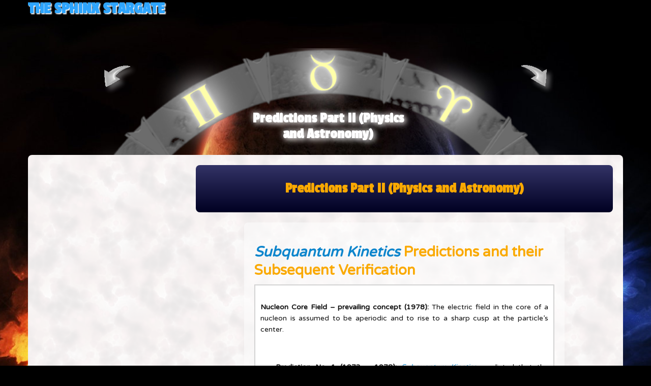

--- FILE ---
content_type: text/html; charset=UTF-8
request_url: https://etheric.com/subquantum-kinetics-predictions/
body_size: 17223
content:
<!DOCTYPE html>

<html lang="en-US">

<head>

<meta http-equiv="Content-Type" content="text/html; charset=UTF-8" />

<meta http-equiv="X-UA-Compatible" content="IE=edge,chrome=1" />

<meta name="viewport" content="width=device-width, user-scalable=no, initial-scale=1.0, minimum-scale=1.0, maximum-scale=1.0">

<link rel='stylesheet' href='//etheric.com/wp-content/themes/mantra/style.css' type='text/css' media='all' />
<link href="https://fonts.googleapis.com/css2?family=Baloo+Bhaina+2:wght@400;800&display=swap" rel="stylesheet"> 

<link rel="profile" href="//gmpg.org/xfn/11" />

<link rel="pingback" href="https://etheric.com/xmlrpc.php" />

<title>Predictions Part II (Physics and Astronomy) &#8211; The Sphinx Stargate</title>
<meta name='robots' content='max-image-preview:large' />
<script>window._wca = window._wca || [];</script>
<link rel='dns-prefetch' href='//stats.wp.com' />
<link rel='dns-prefetch' href='//fonts.googleapis.com' />
<link rel="alternate" type="application/rss+xml" title="The Sphinx Stargate &raquo; Feed" href="https://etheric.com/feed/" />
<link rel="alternate" type="application/rss+xml" title="The Sphinx Stargate &raquo; Comments Feed" href="https://etheric.com/comments/feed/" />
<link rel="alternate" type="application/rss+xml" title="The Sphinx Stargate &raquo; Predictions Part II (Physics and Astronomy) Comments Feed" href="https://etheric.com/subquantum-kinetics-predictions/feed/" />
<link rel="alternate" title="oEmbed (JSON)" type="application/json+oembed" href="https://etheric.com/wp-json/oembed/1.0/embed?url=https%3A%2F%2Fetheric.com%2Fsubquantum-kinetics-predictions%2F" />
<link rel="alternate" title="oEmbed (XML)" type="text/xml+oembed" href="https://etheric.com/wp-json/oembed/1.0/embed?url=https%3A%2F%2Fetheric.com%2Fsubquantum-kinetics-predictions%2F&#038;format=xml" />
<style type="text/css" media="all">@font-face{font-family:'Passion One';font-display:block;font-style:normal;font-weight:400;font-display:swap;src:url(https://fonts.gstatic.com/s/passionone/v20/PbynFmL8HhTPqbjUzux3JEuf9lvC6poUgWY.woff2) format('woff2');unicode-range:U+0100-02BA,U+02BD-02C5,U+02C7-02CC,U+02CE-02D7,U+02DD-02FF,U+0304,U+0308,U+0329,U+1D00-1DBF,U+1E00-1E9F,U+1EF2-1EFF,U+2020,U+20A0-20AB,U+20AD-20C0,U+2113,U+2C60-2C7F,U+A720-A7FF}@font-face{font-family:'Passion One';font-display:block;font-style:normal;font-weight:400;font-display:swap;src:url(https://fonts.gstatic.com/s/passionone/v20/PbynFmL8HhTPqbjUzux3JEuR9lvC6poU.woff2) format('woff2');unicode-range:U+0000-00FF,U+0131,U+0152-0153,U+02BB-02BC,U+02C6,U+02DA,U+02DC,U+0304,U+0308,U+0329,U+2000-206F,U+20AC,U+2122,U+2191,U+2193,U+2212,U+2215,U+FEFF,U+FFFD}@font-face{font-family:'Varela Round';font-display:block;font-style:normal;font-weight:400;font-display:swap;src:url(https://fonts.gstatic.com/s/varelaround/v21/w8gdH283Tvk__Lua32TysjIfpcuPLdshZhVB.woff2) format('woff2');unicode-range:U+0307-0308,U+0590-05FF,U+200C-2010,U+20AA,U+25CC,U+FB1D-FB4F}@font-face{font-family:'Varela Round';font-display:block;font-style:normal;font-weight:400;font-display:swap;src:url(https://fonts.gstatic.com/s/varelaround/v21/w8gdH283Tvk__Lua32TysjIfqMuPLdshZhVB.woff2) format('woff2');unicode-range:U+0102-0103,U+0110-0111,U+0128-0129,U+0168-0169,U+01A0-01A1,U+01AF-01B0,U+0300-0301,U+0303-0304,U+0308-0309,U+0323,U+0329,U+1EA0-1EF9,U+20AB}@font-face{font-family:'Varela Round';font-display:block;font-style:normal;font-weight:400;font-display:swap;src:url(https://fonts.gstatic.com/s/varelaround/v21/w8gdH283Tvk__Lua32TysjIfqcuPLdshZhVB.woff2) format('woff2');unicode-range:U+0100-02BA,U+02BD-02C5,U+02C7-02CC,U+02CE-02D7,U+02DD-02FF,U+0304,U+0308,U+0329,U+1D00-1DBF,U+1E00-1E9F,U+1EF2-1EFF,U+2020,U+20A0-20AB,U+20AD-20C0,U+2113,U+2C60-2C7F,U+A720-A7FF}@font-face{font-family:'Varela Round';font-display:block;font-style:normal;font-weight:400;font-display:swap;src:url(https://fonts.gstatic.com/s/varelaround/v21/w8gdH283Tvk__Lua32TysjIfp8uPLdshZg.woff2) format('woff2');unicode-range:U+0000-00FF,U+0131,U+0152-0153,U+02BB-02BC,U+02C6,U+02DA,U+02DC,U+0304,U+0308,U+0329,U+2000-206F,U+20AC,U+2122,U+2191,U+2193,U+2212,U+2215,U+FEFF,U+FFFD}</style>
<style id='wp-img-auto-sizes-contain-inline-css' type='text/css'>
img:is([sizes=auto i],[sizes^="auto," i]){contain-intrinsic-size:3000px 1500px}
/*# sourceURL=wp-img-auto-sizes-contain-inline-css */
</style>
<style id='wp-block-library-inline-css' type='text/css'>
:root{--wp-block-synced-color:#7a00df;--wp-block-synced-color--rgb:122,0,223;--wp-bound-block-color:var(--wp-block-synced-color);--wp-editor-canvas-background:#ddd;--wp-admin-theme-color:#007cba;--wp-admin-theme-color--rgb:0,124,186;--wp-admin-theme-color-darker-10:#006ba1;--wp-admin-theme-color-darker-10--rgb:0,107,160.5;--wp-admin-theme-color-darker-20:#005a87;--wp-admin-theme-color-darker-20--rgb:0,90,135;--wp-admin-border-width-focus:2px}@media (min-resolution:192dpi){:root{--wp-admin-border-width-focus:1.5px}}.wp-element-button{cursor:pointer}:root .has-very-light-gray-background-color{background-color:#eee}:root .has-very-dark-gray-background-color{background-color:#313131}:root .has-very-light-gray-color{color:#eee}:root .has-very-dark-gray-color{color:#313131}:root .has-vivid-green-cyan-to-vivid-cyan-blue-gradient-background{background:linear-gradient(135deg,#00d084,#0693e3)}:root .has-purple-crush-gradient-background{background:linear-gradient(135deg,#34e2e4,#4721fb 50%,#ab1dfe)}:root .has-hazy-dawn-gradient-background{background:linear-gradient(135deg,#faaca8,#dad0ec)}:root .has-subdued-olive-gradient-background{background:linear-gradient(135deg,#fafae1,#67a671)}:root .has-atomic-cream-gradient-background{background:linear-gradient(135deg,#fdd79a,#004a59)}:root .has-nightshade-gradient-background{background:linear-gradient(135deg,#330968,#31cdcf)}:root .has-midnight-gradient-background{background:linear-gradient(135deg,#020381,#2874fc)}:root{--wp--preset--font-size--normal:16px;--wp--preset--font-size--huge:42px}.has-regular-font-size{font-size:1em}.has-larger-font-size{font-size:2.625em}.has-normal-font-size{font-size:var(--wp--preset--font-size--normal)}.has-huge-font-size{font-size:var(--wp--preset--font-size--huge)}.has-text-align-center{text-align:center}.has-text-align-left{text-align:left}.has-text-align-right{text-align:right}.has-fit-text{white-space:nowrap!important}#end-resizable-editor-section{display:none}.aligncenter{clear:both}.items-justified-left{justify-content:flex-start}.items-justified-center{justify-content:center}.items-justified-right{justify-content:flex-end}.items-justified-space-between{justify-content:space-between}.screen-reader-text{border:0;clip-path:inset(50%);height:1px;margin:-1px;overflow:hidden;padding:0;position:absolute;width:1px;word-wrap:normal!important}.screen-reader-text:focus{background-color:#ddd;clip-path:none;color:#444;display:block;font-size:1em;height:auto;left:5px;line-height:normal;padding:15px 23px 14px;text-decoration:none;top:5px;width:auto;z-index:100000}html :where(.has-border-color){border-style:solid}html :where([style*=border-top-color]){border-top-style:solid}html :where([style*=border-right-color]){border-right-style:solid}html :where([style*=border-bottom-color]){border-bottom-style:solid}html :where([style*=border-left-color]){border-left-style:solid}html :where([style*=border-width]){border-style:solid}html :where([style*=border-top-width]){border-top-style:solid}html :where([style*=border-right-width]){border-right-style:solid}html :where([style*=border-bottom-width]){border-bottom-style:solid}html :where([style*=border-left-width]){border-left-style:solid}html :where(img[class*=wp-image-]){height:auto;max-width:100%}:where(figure){margin:0 0 1em}html :where(.is-position-sticky){--wp-admin--admin-bar--position-offset:var(--wp-admin--admin-bar--height,0px)}@media screen and (max-width:600px){html :where(.is-position-sticky){--wp-admin--admin-bar--position-offset:0px}}

/*# sourceURL=wp-block-library-inline-css */
</style><style id='global-styles-inline-css' type='text/css'>
:root{--wp--preset--aspect-ratio--square: 1;--wp--preset--aspect-ratio--4-3: 4/3;--wp--preset--aspect-ratio--3-4: 3/4;--wp--preset--aspect-ratio--3-2: 3/2;--wp--preset--aspect-ratio--2-3: 2/3;--wp--preset--aspect-ratio--16-9: 16/9;--wp--preset--aspect-ratio--9-16: 9/16;--wp--preset--color--black: #000000;--wp--preset--color--cyan-bluish-gray: #abb8c3;--wp--preset--color--white: #ffffff;--wp--preset--color--pale-pink: #f78da7;--wp--preset--color--vivid-red: #cf2e2e;--wp--preset--color--luminous-vivid-orange: #ff6900;--wp--preset--color--luminous-vivid-amber: #fcb900;--wp--preset--color--light-green-cyan: #7bdcb5;--wp--preset--color--vivid-green-cyan: #00d084;--wp--preset--color--pale-cyan-blue: #8ed1fc;--wp--preset--color--vivid-cyan-blue: #0693e3;--wp--preset--color--vivid-purple: #9b51e0;--wp--preset--gradient--vivid-cyan-blue-to-vivid-purple: linear-gradient(135deg,rgb(6,147,227) 0%,rgb(155,81,224) 100%);--wp--preset--gradient--light-green-cyan-to-vivid-green-cyan: linear-gradient(135deg,rgb(122,220,180) 0%,rgb(0,208,130) 100%);--wp--preset--gradient--luminous-vivid-amber-to-luminous-vivid-orange: linear-gradient(135deg,rgb(252,185,0) 0%,rgb(255,105,0) 100%);--wp--preset--gradient--luminous-vivid-orange-to-vivid-red: linear-gradient(135deg,rgb(255,105,0) 0%,rgb(207,46,46) 100%);--wp--preset--gradient--very-light-gray-to-cyan-bluish-gray: linear-gradient(135deg,rgb(238,238,238) 0%,rgb(169,184,195) 100%);--wp--preset--gradient--cool-to-warm-spectrum: linear-gradient(135deg,rgb(74,234,220) 0%,rgb(151,120,209) 20%,rgb(207,42,186) 40%,rgb(238,44,130) 60%,rgb(251,105,98) 80%,rgb(254,248,76) 100%);--wp--preset--gradient--blush-light-purple: linear-gradient(135deg,rgb(255,206,236) 0%,rgb(152,150,240) 100%);--wp--preset--gradient--blush-bordeaux: linear-gradient(135deg,rgb(254,205,165) 0%,rgb(254,45,45) 50%,rgb(107,0,62) 100%);--wp--preset--gradient--luminous-dusk: linear-gradient(135deg,rgb(255,203,112) 0%,rgb(199,81,192) 50%,rgb(65,88,208) 100%);--wp--preset--gradient--pale-ocean: linear-gradient(135deg,rgb(255,245,203) 0%,rgb(182,227,212) 50%,rgb(51,167,181) 100%);--wp--preset--gradient--electric-grass: linear-gradient(135deg,rgb(202,248,128) 0%,rgb(113,206,126) 100%);--wp--preset--gradient--midnight: linear-gradient(135deg,rgb(2,3,129) 0%,rgb(40,116,252) 100%);--wp--preset--font-size--small: 13px;--wp--preset--font-size--medium: 20px;--wp--preset--font-size--large: 36px;--wp--preset--font-size--x-large: 42px;--wp--preset--spacing--20: 0.44rem;--wp--preset--spacing--30: 0.67rem;--wp--preset--spacing--40: 1rem;--wp--preset--spacing--50: 1.5rem;--wp--preset--spacing--60: 2.25rem;--wp--preset--spacing--70: 3.38rem;--wp--preset--spacing--80: 5.06rem;--wp--preset--shadow--natural: 6px 6px 9px rgba(0, 0, 0, 0.2);--wp--preset--shadow--deep: 12px 12px 50px rgba(0, 0, 0, 0.4);--wp--preset--shadow--sharp: 6px 6px 0px rgba(0, 0, 0, 0.2);--wp--preset--shadow--outlined: 6px 6px 0px -3px rgb(255, 255, 255), 6px 6px rgb(0, 0, 0);--wp--preset--shadow--crisp: 6px 6px 0px rgb(0, 0, 0);}:where(.is-layout-flex){gap: 0.5em;}:where(.is-layout-grid){gap: 0.5em;}body .is-layout-flex{display: flex;}.is-layout-flex{flex-wrap: wrap;align-items: center;}.is-layout-flex > :is(*, div){margin: 0;}body .is-layout-grid{display: grid;}.is-layout-grid > :is(*, div){margin: 0;}:where(.wp-block-columns.is-layout-flex){gap: 2em;}:where(.wp-block-columns.is-layout-grid){gap: 2em;}:where(.wp-block-post-template.is-layout-flex){gap: 1.25em;}:where(.wp-block-post-template.is-layout-grid){gap: 1.25em;}.has-black-color{color: var(--wp--preset--color--black) !important;}.has-cyan-bluish-gray-color{color: var(--wp--preset--color--cyan-bluish-gray) !important;}.has-white-color{color: var(--wp--preset--color--white) !important;}.has-pale-pink-color{color: var(--wp--preset--color--pale-pink) !important;}.has-vivid-red-color{color: var(--wp--preset--color--vivid-red) !important;}.has-luminous-vivid-orange-color{color: var(--wp--preset--color--luminous-vivid-orange) !important;}.has-luminous-vivid-amber-color{color: var(--wp--preset--color--luminous-vivid-amber) !important;}.has-light-green-cyan-color{color: var(--wp--preset--color--light-green-cyan) !important;}.has-vivid-green-cyan-color{color: var(--wp--preset--color--vivid-green-cyan) !important;}.has-pale-cyan-blue-color{color: var(--wp--preset--color--pale-cyan-blue) !important;}.has-vivid-cyan-blue-color{color: var(--wp--preset--color--vivid-cyan-blue) !important;}.has-vivid-purple-color{color: var(--wp--preset--color--vivid-purple) !important;}.has-black-background-color{background-color: var(--wp--preset--color--black) !important;}.has-cyan-bluish-gray-background-color{background-color: var(--wp--preset--color--cyan-bluish-gray) !important;}.has-white-background-color{background-color: var(--wp--preset--color--white) !important;}.has-pale-pink-background-color{background-color: var(--wp--preset--color--pale-pink) !important;}.has-vivid-red-background-color{background-color: var(--wp--preset--color--vivid-red) !important;}.has-luminous-vivid-orange-background-color{background-color: var(--wp--preset--color--luminous-vivid-orange) !important;}.has-luminous-vivid-amber-background-color{background-color: var(--wp--preset--color--luminous-vivid-amber) !important;}.has-light-green-cyan-background-color{background-color: var(--wp--preset--color--light-green-cyan) !important;}.has-vivid-green-cyan-background-color{background-color: var(--wp--preset--color--vivid-green-cyan) !important;}.has-pale-cyan-blue-background-color{background-color: var(--wp--preset--color--pale-cyan-blue) !important;}.has-vivid-cyan-blue-background-color{background-color: var(--wp--preset--color--vivid-cyan-blue) !important;}.has-vivid-purple-background-color{background-color: var(--wp--preset--color--vivid-purple) !important;}.has-black-border-color{border-color: var(--wp--preset--color--black) !important;}.has-cyan-bluish-gray-border-color{border-color: var(--wp--preset--color--cyan-bluish-gray) !important;}.has-white-border-color{border-color: var(--wp--preset--color--white) !important;}.has-pale-pink-border-color{border-color: var(--wp--preset--color--pale-pink) !important;}.has-vivid-red-border-color{border-color: var(--wp--preset--color--vivid-red) !important;}.has-luminous-vivid-orange-border-color{border-color: var(--wp--preset--color--luminous-vivid-orange) !important;}.has-luminous-vivid-amber-border-color{border-color: var(--wp--preset--color--luminous-vivid-amber) !important;}.has-light-green-cyan-border-color{border-color: var(--wp--preset--color--light-green-cyan) !important;}.has-vivid-green-cyan-border-color{border-color: var(--wp--preset--color--vivid-green-cyan) !important;}.has-pale-cyan-blue-border-color{border-color: var(--wp--preset--color--pale-cyan-blue) !important;}.has-vivid-cyan-blue-border-color{border-color: var(--wp--preset--color--vivid-cyan-blue) !important;}.has-vivid-purple-border-color{border-color: var(--wp--preset--color--vivid-purple) !important;}.has-vivid-cyan-blue-to-vivid-purple-gradient-background{background: var(--wp--preset--gradient--vivid-cyan-blue-to-vivid-purple) !important;}.has-light-green-cyan-to-vivid-green-cyan-gradient-background{background: var(--wp--preset--gradient--light-green-cyan-to-vivid-green-cyan) !important;}.has-luminous-vivid-amber-to-luminous-vivid-orange-gradient-background{background: var(--wp--preset--gradient--luminous-vivid-amber-to-luminous-vivid-orange) !important;}.has-luminous-vivid-orange-to-vivid-red-gradient-background{background: var(--wp--preset--gradient--luminous-vivid-orange-to-vivid-red) !important;}.has-very-light-gray-to-cyan-bluish-gray-gradient-background{background: var(--wp--preset--gradient--very-light-gray-to-cyan-bluish-gray) !important;}.has-cool-to-warm-spectrum-gradient-background{background: var(--wp--preset--gradient--cool-to-warm-spectrum) !important;}.has-blush-light-purple-gradient-background{background: var(--wp--preset--gradient--blush-light-purple) !important;}.has-blush-bordeaux-gradient-background{background: var(--wp--preset--gradient--blush-bordeaux) !important;}.has-luminous-dusk-gradient-background{background: var(--wp--preset--gradient--luminous-dusk) !important;}.has-pale-ocean-gradient-background{background: var(--wp--preset--gradient--pale-ocean) !important;}.has-electric-grass-gradient-background{background: var(--wp--preset--gradient--electric-grass) !important;}.has-midnight-gradient-background{background: var(--wp--preset--gradient--midnight) !important;}.has-small-font-size{font-size: var(--wp--preset--font-size--small) !important;}.has-medium-font-size{font-size: var(--wp--preset--font-size--medium) !important;}.has-large-font-size{font-size: var(--wp--preset--font-size--large) !important;}.has-x-large-font-size{font-size: var(--wp--preset--font-size--x-large) !important;}
/*# sourceURL=global-styles-inline-css */
</style>

<style id='classic-theme-styles-inline-css' type='text/css'>
/*! This file is auto-generated */
.wp-block-button__link{color:#fff;background-color:#32373c;border-radius:9999px;box-shadow:none;text-decoration:none;padding:calc(.667em + 2px) calc(1.333em + 2px);font-size:1.125em}.wp-block-file__button{background:#32373c;color:#fff;text-decoration:none}
/*# sourceURL=/wp-includes/css/classic-themes.min.css */
</style>
<style id='woocommerce-inline-inline-css' type='text/css'>
.woocommerce form .form-row .required { visibility: visible; }
/*# sourceURL=woocommerce-inline-inline-css */
</style>
<link rel='stylesheet' id='wpo_min-header-0-css' href='https://etheric.com/wp-content/cache/wpo-minify/1765406355/assets/wpo-minify-header-638811a5.min.css' type='text/css' media='all' />
<link rel='stylesheet' id='wpo_min-header-1-css' href='https://etheric.com/wp-content/cache/wpo-minify/1765406355/assets/wpo-minify-header-eec11411.min.css' type='text/css' media='only screen and (max-width: 768px)' />
<link rel='stylesheet' id='wpo_min-header-2-css' href='https://etheric.com/wp-content/cache/wpo-minify/1765406355/assets/wpo-minify-header-8f1348a2.min.css' type='text/css' media='all' />
		<script>
		"use strict";
			var wpucv_admin_url = 'https://etheric.com/wp-admin/admin-ajax.php';
		</script>
		<script type="text/javascript" src="https://etheric.com/wp-content/cache/wpo-minify/1765406355/assets/wpo-minify-header-7b730e4d.min.js" id="wpo_min-header-0-js"></script>
<script type="text/javascript" id="wpo_min-header-1-js-extra">
/* <![CDATA[ */
var wc_add_to_cart_params = {"ajax_url":"/wp-admin/admin-ajax.php","wc_ajax_url":"/?wc-ajax=%%endpoint%%","i18n_view_cart":"View cart","cart_url":"https://etheric.com/cart/","is_cart":"","cart_redirect_after_add":"yes"};
var woocommerce_params = {"ajax_url":"/wp-admin/admin-ajax.php","wc_ajax_url":"/?wc-ajax=%%endpoint%%","i18n_password_show":"Show password","i18n_password_hide":"Hide password"};
//# sourceURL=wpo_min-header-1-js-extra
/* ]]> */
</script>
<script type="text/javascript" src="https://etheric.com/wp-content/cache/wpo-minify/1765406355/assets/wpo-minify-header-e8753701.min.js" id="wpo_min-header-1-js" defer="defer" data-wp-strategy="defer"></script>
<script type="text/javascript" id="wpo_min-header-2-js-extra">
/* <![CDATA[ */
var mantra_options = {"responsive":"1","image_class":"imageSeven","equalize_sidebars":"0"};
//# sourceURL=wpo_min-header-2-js-extra
/* ]]> */
</script>
<script type="text/javascript" src="https://etheric.com/wp-content/cache/wpo-minify/1765406355/assets/wpo-minify-header-c3120ac2.min.js" id="wpo_min-header-2-js"></script>
<script type="text/javascript" src="https://stats.wp.com/s-202603.js" id="woocommerce-analytics-js" defer="defer" data-wp-strategy="defer"></script>
<script type="text/javascript" src="https://etheric.com/wp-content/cache/wpo-minify/1765406355/assets/wpo-minify-header-140e1177.min.js" id="wpo_min-header-4-js"></script>
<link rel="https://api.w.org/" href="https://etheric.com/wp-json/" /><link rel="alternate" title="JSON" type="application/json" href="https://etheric.com/wp-json/wp/v2/posts/216" /><link rel="EditURI" type="application/rsd+xml" title="RSD" href="https://etheric.com/xmlrpc.php?rsd" />
<meta name="generator" content="WordPress 6.9" />
<meta name="generator" content="WooCommerce 10.4.3" />
<link rel="canonical" href="https://etheric.com/subquantum-kinetics-predictions/" />
<link rel='shortlink' href='https://etheric.com/?p=216' />

	<link rel="stylesheet" type="text/css" href="https://etheric.com/wp-content/plugins/jquery-vertical-mega-menu/css/dcverticalmegamenu.css" media="screen" />	<style>img#wpstats{display:none}</style>
		<!--[if lte IE 8]> <style type="text/css" media="screen"> #access ul li, .edit-link a , #footer-widget-area .widget-title, .entry-meta,.entry-meta .comments-link, .short-button-light, .short-button-dark ,.short-button-color ,blockquote { position:relative; behavior: url(https://etheric.com/wp-content/themes/mantra/resources/js/PIE/PIE.php); } #access ul ul { -pie-box-shadow:0px 5px 5px #999; } #access ul li.current_page_item, #access ul li.current-menu-item , #access ul li ,#access ul ul ,#access ul ul li, .commentlist li.comment ,.commentlist .avatar, .nivo-caption, .theme-default .nivoSlider { behavior: url(https://etheric.com/wp-content/themes/mantra/resources/js/PIE/PIE.php); } </style> <![endif]-->	<noscript><style>.woocommerce-product-gallery{ opacity: 1 !important; }</style></noscript>
	
	<link rel="stylesheet" href="https://etheric.com/wp-content/plugins/jquery-vertical-mega-menu/skin.php?widget_id=2&amp;skin=black" type="text/css" media="screen"  /><style type="text/css" id="custom-background-css">
body.custom-background { background-color: #000000; background-image: url("https://etheric.com/wp-content/uploads/2013/05/deep-space5.jpg"); background-position: center center; background-size: cover; background-repeat: no-repeat; background-attachment: fixed; }
</style>
	<!--[if lt IE 9]>
	<script>
	document.createElement('header');
	document.createElement('nav');
	document.createElement('section');
	document.createElement('article');
	document.createElement('aside');
	document.createElement('footer');
	document.createElement('hgroup');
	</script>
	<![endif]--> 		<style type="text/css" id="wp-custom-css">
			
.archive article {margin: 1%!important; display: inline-block; width: 46%!important; padding:1%!important; float:none; vertical-align:top;}


@media screen and (max-width:640px){
	#primary {width: 90%; margin: 0 auto;}
	#content, .entry-content {padding:5px;}
	
	#content article.post {
 margin-right: 0!important;}
	
	.product .price {
	position: static;
	float: none;
text-align:Center;
}
	.product .title {text-align:left!important;
		word-break: break-all;
	}
	
	#product-container {
		width: 100%;
		margin-bottom:40px;
		clear:both;
	}
	
	iframe, img {max-width: 100%!important;}
	
	.archive article {width: 99%;}
	
}

#primary .widget-title, #secondary .widget-title {
	border-radius: 8px;
	overflow:show!important;
}

#searchform .s{ border-radius:8px; padding:10px}


#searchform {margin-bottom:40px;}

.woocommerce.columns-3 .price {border:1px outset lightgrey; border-radius:8px; margin:0 auto; float:none; font-size: 110%!important; font-weight:bold!important;}

.woocommerce.columns-3 {text-align:center; vertical-align:center;}

.woocommerce.columns-3 .woocommerce-loop-product__title {min-height:5em; text-align:center; display:flex; justify-content:center; align-items:center}

.woocommerce.columns-3 img {height:160px!important; width: 100%; object-fit:cover;}
}

		</style>
		
  

<script type="text/javascript" src="//etheric.com/jQueryRotate.2.2.js"></script>

  

<script>

function calcPortal(){

jQuery(document).ready(function(){

var width= jQuery('#main').width();

jQuery('#pcont').css('height', width);

jQuery('#pcont').css('width', width);

jQuery('#forbottom').css('margin-top', -width + (width*23)/100);

document.getElementById('linktitle').style.fontSize=Math.floor(width/40) +'px';

document.getElementById('sitetitle').style.fontSize=Math.floor(width/35) +'px';

})}

</script>



 <Script>

	var sign = []; var pageurl = [] ; var title = []; var id = []; var degrees = []; var catid = [];

	sign[0]="Taurus"; title[0] = 'Ether Physics'; pageurl[0] = '/ether-physics/'; id[0] = 14; degrees[0] = 0;

	sign[1]='Aries'; title[1] = 'Cosmology'; pageurl[1] = '/continuous-creation-cosmology/'; id[1] = 62; degrees[1] = -30;

	sign[2]='Pisces'; title[2] = 'Electrogravitic Propulsion'; pageurl[2] = '/electrogravitics/'; id[2] = 183; degrees[2] = -60;

	sign[3]='Aquarius'; title[3] = 'Systems Psychology'; pageurl[3] = '/systems-psychology/'; id[3] = 204; degrees[3] = -90;

	sign[4]='Capricorn'; title[4] = 'Stargate Archive'; pageurl[4] = '/stargate-archive/'; id[4] = 234; degrees[4] = -120;

	sign[5]='Sagittarius'; title[5] = 'Forums'; pageurl[5] = '/starburst-forums/'; id[5]= 0; degrees[5] = -150;

	sign[6]='Scorpio'; title[6] = 'Galactic Superwaves'; pageurl[6] = '/galactic-superwaves/'; id[6] = 1160; degrees[6] = -180;

	sign[7]='Libra'; title[7] = 'Books, Videos'; pageurl[7] = '/books-and-videos/'; id[7] = 362; degrees[7] = -210;

	sign[8]='Virgo'; title[8] = 'Interviews'; pageurl[8] = '/category/interviews/'; id[8] = 767 ; degrees[8] = -240;

	sign[9]='Leo'; title[9] = 'Extraterrestrial Communication'; pageurl[9] = '/et-communication/'; id[9] = 201; degrees[9] = -270;

	sign[10]='Cancer'; title[10] = 'Archaeoastronomy'; pageurl[10] = '/archaeoastronomy/'; id[10] = 74 ; degrees[10] = -300;

   sign[11]='Gemini'; title[11] = 'Riddle of the Sphinx'; pageurl[11] = '/the-riddle-of-the-sphinx-entrance/'; id[11] = 97; degrees[11] = -330;

   	sign[25]="Taurus"; title[25] = 'Subquantum Kinetics'; pageurl[25] = '/subquantum-kinetics-nontechnical-summary/'; id[25] = 1183; degrees[25] = 0;

 	sign[12]='Taurus'; id[12] = 280 ;  title[12] = 'Back to the Stargate Portal'; pageurl[12] = ''; degrees[12] = 0;

	sign[13]='Aries';  catid[13] = 16 ; degrees[13] = -30;

	sign[14]='Pisces'; catid[14] = 18 ; degrees[14] = -60;

	sign[15]='Aquarius'; catid[15] = 17; degrees[15] = -90;

	sign[16]='Capricorn'; catid[16] = 13; degrees[16] = -120;

	sign[17]='Sagittarius'; catid[17]= 11; degrees[17] = -150;

	sign[18]='Scorpio';  catid[18] = 4; degrees[18] = -180;

	sign[19]='Libra'; catid[19] = 19; degrees[19] = -210;

	sign[20]='Virgo'; catid[20] = 15; degrees[20] = -240;

	sign[21]='Leo';  catid[21] = 21; degrees[21] = -270;

	sign[22]='Cancer'; catid[22] = 7; degrees[22] = -300;

	sign[23]='Gemini'; catid[23] = 1; degrees[23] = -330;

	sign[24]='Aquarius'; catid[24] = 6; degrees[24] = -90;

	

	var dir="left"; var angle = 0; var linktopage = "";

	</script>



	<script>

function gotopage(){

if(linktopage==""){

jQuery('#linktitle').html('<div style="color: white !important;">Use the arrows<br />to navigate</div>').fadeIn(3600);

}

else{window.open('https://etheric.com' + '/' + linktopage, '_self');}}

</script>







<script>

	function rotatetoPage(uri){

    var signindex = id.indexOf(uri);

  if(signindex==-1){printitle()}

    else {    

    	var deg = degrees[signindex];

		var pagetitle = title[signindex];

		

												if(pagetitle==undefined){

var catindex = catid.indexOf(4);

pagetitle='Astronomy';

deg = degrees[catindex];

var caturl = 'https://etheric.com/category/astronomy/';





jQuery("#portal").rotate({animateTo:deg});

		jQuery('#linktitle').fadeOut(0);

		jQuery('#linktitle').html('<a id="titlelink" href="' + caturl + '">' + pagetitle + '</a>').fadeIn(3600);

		angle = deg;}

		else   {

jQuery("#portal").rotate({animateTo:deg});

		jQuery('#linktitle').fadeOut(0);

		jQuery('#linktitle').html('<a id="titlelink" href="//etheric.com' + pageurl[signindex] + '">' + pagetitle + '</a>').fadeIn(3600);

		angle = deg;

		}	}

										

  }

	</script>

  

  <script>

    function printitle(){

    pagetitle = 'Predictions Part II (Physics and Astronomy)';

while (pagetitle.length > 47) {var finalch = pagetitle.lastIndexOf(" ");

pagetitle = pagetitle.substring(0, finalch) + "...";

};



    jQuery('#linktitle').html('<a id="titlelink" href=".">' + pagetitle +"</a>").fadeIn(3600); 

	     }

    </script>





	<script>

function gateRotate(dire){

	jQuery('#linktitle').stop();



	if (dire == "left")

{angle-=6; jQuery("#portal").rotate({animateTo:angle}); angle-=24; timeoutID=window.setTimeout(rot, 700);} 

else {angle+=6; jQuery("#portal").rotate({animateTo:angle}); angle+=24; timeoutID=window.setTimeout(rot, 700);}

document.getElementById("rocksound").src="//etheric.com/2.mp3";

var ind = -(angle / 30)%12 ; if(ind<0){ind=ind+12}; 

jQuery('#linktitle').fadeOut(0).html('<a id="titlelink" href="//etheric.com' + pageurl[ind] + '">' + title[ind] + '</a>').fadeIn(3600);

linktopage = pageurl[ind];

}; 



function rot(){jQuery("#portal").rotate({animateTo:angle});

document.getElementById("rock").play();

};

</script>



<link rel='stylesheet' id='wpo_min-footer-0-css' href='https://etheric.com/wp-content/cache/wpo-minify/1765406355/assets/wpo-minify-footer-179b108e.min.css' type='text/css' media='all' />
</head>

<body class="wp-singular post-template-default single single-post postid-216 single-format-standard custom-background wp-theme-mantra wp-child-theme-etheric theme-mantra woocommerce-no-js mantra-image-seven mantra-caption-light mantra-hratio-0 mantra-sidebar-left mantra-magazine-layout mantra-menu-left" onload="calcPortal(); rotatetoPage(216)" onresize="calcPortal();">

<!-- Category ID = 4<br>

Page ID = 216 -->



<audio id="rock" style="width:1px; height: 1px; position:absolute; bottom: 0; right: 0;">

<source id="rockmp3" src="//etheric.com/2.mp3" type="audio/mpeg" >

Your browser does not support the audio element.

</audio>

<embed id="rocksound" style="visibility:hidden; width: 0; height: 0; position: absolute;"></embed>





    <div id="toTop"><i class="crycon-back2top"></i> </div>
	


<div id="wrapper" class="hfeed">




	<div id="masthead">



			<div id="sitetitle"><div class="shadow"></div><a href="https://etheric.com">THE SPHINX STARGATE</a></div>



			<!-- <nav id="access" role="navigation">



					<div class="skip-link screen-reader-text"><a href="#content" title="Skip to content">Skip to content</a></div>
	<div class="menu"><ul id="prime_nav" class="menu"><li id="menu-item-2494" class="menu-item menu-item-type-custom menu-item-object-custom menu-item-home menu-item-has-children menu-item-2494"><a href="http://etheric.com">Back to Stargate Portal</a>
<ul class="sub-menu">
	<li id="menu-item-2971" class="menu-item menu-item-type-post_type menu-item-object-page menu-item-2971"><a href="https://etheric.com/hollywood-stargate-idea/">Sphinx Stargate: The Historical Evolution of the Idea</a></li>
	<li id="menu-item-2972" class="menu-item menu-item-type-post_type menu-item-object-page menu-item-2972"><a href="https://etheric.com/stargate-comparison/">Stargate Comparison</a></li>
</ul>
</li>
<li id="menu-item-3601" class="menu-item menu-item-type-post_type menu-item-object-page menu-item-3601"><a href="https://etheric.com/questions-and-answers/">Questions and Answers</a></li>
<li id="menu-item-1329" class="menu-item menu-item-type-post_type menu-item-object-page menu-item-1329"><a href="https://etheric.com/om-the-cosmic-vibration/">Om the Cosmic Vibration</a></li>
<li id="menu-item-1036" class="menu-item menu-item-type-custom menu-item-object-custom menu-item-has-children menu-item-1036"><a href="http://etheric.com/ether-physics/">Ether Physics</a>
<ul class="sub-menu">
	<li id="menu-item-3589" class="menu-item menu-item-type-custom menu-item-object-custom menu-item-3589"><a href="http://etheric.com/ether-physics/">Ether Physics</a></li>
	<li id="menu-item-1206" class="menu-item menu-item-type-post_type menu-item-object-page menu-item-1206"><a href="https://etheric.com/subquantum-kinetics/">Subquantum Kinetics</a></li>
	<li id="menu-item-1192" class="menu-item menu-item-type-post_type menu-item-object-page menu-item-1192"><a href="https://etheric.com/subquantum-kinetics-nontechnical-summary/">Subquantum Kinetics (a nontechnical summary)</a></li>
	<li id="menu-item-1331" class="menu-item menu-item-type-post_type menu-item-object-page menu-item-1331"><a href="https://etheric.com/predictions-part-ii-physics-and-astronomy/">Predictions Part II (Physics and Astronomy)</a></li>
</ul>
</li>
<li id="menu-item-1038" class="menu-item menu-item-type-post_type menu-item-object-page menu-item-has-children menu-item-1038"><a href="https://etheric.com/continuous-creation-cosmology/">Cosmology</a>
<ul class="sub-menu">
	<li id="menu-item-3590" class="menu-item menu-item-type-post_type menu-item-object-page menu-item-3590"><a href="https://etheric.com/continuous-creation-cosmology/">Continuous Creation Cosmology</a></li>
	<li id="menu-item-1335" class="menu-item menu-item-type-post_type menu-item-object-page menu-item-1335"><a href="https://etheric.com/predictions-part-ii-physics-and-astronomy/">Predictions Part II (Physics and Astronomy)</a></li>
</ul>
</li>
<li id="menu-item-1039" class="menu-item menu-item-type-post_type menu-item-object-page menu-item-1039"><a href="https://etheric.com/electrogravitics/">Electrogravitics</a></li>
<li id="menu-item-3033" class="menu-item menu-item-type-post_type menu-item-object-page menu-item-3033"><a href="https://etheric.com/overunity-energy-production/">Overunity Energy Production</a></li>
<li id="menu-item-1040" class="menu-item menu-item-type-post_type menu-item-object-page menu-item-1040"><a href="https://etheric.com/systems-psychology/">Systems Psychology</a></li>
<li id="menu-item-1047" class="menu-item menu-item-type-custom menu-item-object-custom menu-item-has-children menu-item-1047"><a href="http://etheric.com/stargate-archive/">Stargate Archive</a>
<ul class="sub-menu">
	<li id="menu-item-3591" class="menu-item menu-item-type-custom menu-item-object-custom menu-item-3591"><a href="http://etheric.com/stargate-archive/">Stargate Archive</a></li>
	<li id="menu-item-2523" class="menu-item menu-item-type-taxonomy menu-item-object-category menu-item-2523"><a href="https://etheric.com/category/downloads/">Downloads</a></li>
</ul>
</li>
<li id="menu-item-1048" class="menu-item menu-item-type-custom menu-item-object-custom menu-item-1048"><a href="http://etheric.com/starburst-forums/">Forums</a></li>
<li id="menu-item-1049" class="menu-item menu-item-type-custom menu-item-object-custom menu-item-has-children menu-item-1049"><a href="http://etheric.com/galactic-superwaves/">Galactic Superwaves</a>
<ul class="sub-menu">
	<li id="menu-item-3592" class="menu-item menu-item-type-custom menu-item-object-custom menu-item-3592"><a href="http://etheric.com/galactic-superwaves/">Galactic Superwaves</a></li>
	<li id="menu-item-1177" class="menu-item menu-item-type-post_type menu-item-object-page menu-item-1177"><a href="https://etheric.com/galactic-superwaves-additional-portals/">Galactic Superwaves (additional portals)</a></li>
	<li id="menu-item-1330" class="menu-item menu-item-type-post_type menu-item-object-page menu-item-1330"><a href="https://etheric.com/predictions-part-i-astronomy-and-climatology/">Predictions Part I (Astronomy and Climatology)</a></li>
</ul>
</li>
<li id="menu-item-1050" class="menu-item menu-item-type-custom menu-item-object-custom menu-item-has-children menu-item-1050"><a href="http://etheric.com/category/interviews/">Interviews</a>
<ul class="sub-menu">
	<li id="menu-item-3593" class="menu-item menu-item-type-taxonomy menu-item-object-category menu-item-3593"><a href="https://etheric.com/category/interviews/">Interviews</a></li>
	<li id="menu-item-1332" class="menu-item menu-item-type-taxonomy menu-item-object-category menu-item-1332"><a href="https://etheric.com/category/lectures/">Lectures</a></li>
</ul>
</li>
<li id="menu-item-1044" class="menu-item menu-item-type-post_type menu-item-object-page menu-item-1044"><a href="https://etheric.com/et-communication/">ET Communication</a></li>
<li id="menu-item-1043" class="menu-item menu-item-type-post_type menu-item-object-page menu-item-1043"><a href="https://etheric.com/archaeoastronomy/">Archaeoastronomy</a></li>
<li id="menu-item-1208" class="menu-item menu-item-type-post_type menu-item-object-page menu-item-has-children menu-item-1208"><a href="https://etheric.com/the-riddle-of-the-sphinx-entrance/">The Riddle of the Sphinx</a>
<ul class="sub-menu">
	<li id="menu-item-3594" class="menu-item menu-item-type-post_type menu-item-object-page menu-item-3594"><a href="https://etheric.com/the-riddle-of-the-sphinx-entrance/">The Riddle of the Sphinx Entrance</a></li>
	<li id="menu-item-1326" class="menu-item menu-item-type-post_type menu-item-object-page menu-item-1326"><a href="https://etheric.com/the-meaning-of-the-sphinx-stargate/">The Meaning of the Sphinx Stargate</a></li>
	<li id="menu-item-1325" class="menu-item menu-item-type-post_type menu-item-object-page menu-item-1325"><a href="https://etheric.com/hollywood-stargate-idea/">Sphinx Stargate: The Historical Evolution of the Idea</a></li>
	<li id="menu-item-1328" class="menu-item menu-item-type-post_type menu-item-object-page menu-item-1328"><a href="https://etheric.com/stargate-comparison/">Stargate Comparison</a></li>
</ul>
</li>
<li id="menu-item-1327" class="menu-item menu-item-type-post_type menu-item-object-page menu-item-has-children menu-item-1327"><a href="https://etheric.com/paul-laviolette-bio/">Paul LaViolette Bio</a>
<ul class="sub-menu">
	<li id="menu-item-3595" class="menu-item menu-item-type-post_type menu-item-object-page menu-item-3595"><a href="https://etheric.com/paul-laviolette-bio/">Paul LaViolette Bio</a></li>
	<li id="menu-item-1333" class="menu-item menu-item-type-post_type menu-item-object-page menu-item-1333"><a href="https://etheric.com/welcome-to-sphinx-stargate/clarification/">Clarification</a></li>
</ul>
</li>
</ul></div>


			</nav><!-- #access -->



		</div><!-- #masthead -->



	<div style="clear:both;"> </div>



</header><!-- #header -->

<div id="main"  onresize="calcPortal();">

<header id="header">

<div id="pcont">

<div onclick='gateRotate("right")' id="gatebuttonleft"></div>

<div onclick='gateRotate("left")' id="gatebuttonright"></div>

<div id="portal" onclick="gotopage()"></div>

<div id="linktitle"></div>

</div>

	<div  id="forbottom" >

		




			
							

		<section id="container">
			<div id="content" role="main">
						
			  
			  			  
			  
				<!-- <div id="nav-above" class="navigation">		  
					<div class="nav-previous"><a href="https://etheric.com/project-camelot-interview-of-paul-laviolette-speaking-about-galactic-superwaves-and-subquantum-kinetics-july-2009/" rel="prev"><span class="meta-nav">&laquo;</span> Project Camelot Interview of Paul LaViolette</a></div>
					<div class="nav-next"><a href="https://etheric.com/exomagazin-ausgabe-52012-tv-broadcast/" rel="next">ExoMagazin Ausgabe 5/2012 TV Broadcast <span class="meta-nav">&raquo;</span></a></div>
				</div> #nav-above -->
 
				<div id="post-216" class="post-216 post type-post status-publish format-standard hentry category-astronomy category-physics">
					<h1 class="entry-title">Predictions Part II (Physics and Astronomy)</h1>
										<div class="entry-meta">
						 <span class="author vcard" > By  <a class="url fn n" rel="author" href="https://etheric.com/author/admin-lx/" title="View all posts by admin-lx">admin-lx</a> <span class="bl_sep">|</span></span>  <time class="onDate date published" datetime="2013-03-24T23:35:45+00:00"> <a href="https://etheric.com/subquantum-kinetics-predictions/" title="11:35 pm" rel="bookmark"><span class="entry-date">March 24, 2013</span> <span class="entry-time"> - 11:35 pm</span></a> </time><span class="bl_sep">|</span><time class="updated"  datetime="2013-05-09T21:25:58+00:00">May 9, 2013</time> <span class="bl_categ"> <a href="https://etheric.com/category/astronomy/" rel="tag">Astronomy</a>, <a href="https://etheric.com/category/physics/" rel="tag">Physics</a> </span>  					</div><!-- .entry-meta -->

					<div class="entry-content">
						<h1><a href="https://etheric.com/subquantum-kinetics-3rd-edition/"><em>Subquantum Kinetics</em></a> Predictions and their Subsequent Verification</h1>
<div class="pred-cont">
&nbsp;<br />
<strong>Nucleon Core Field &#8211; prevailing concept (1978): </strong>The electric field in the core of a nucleon is assumed to be aperiodic and to rise to a sharp cusp at the particle&#8217;s center.</p>
<div class="p-dict" style="padding-left: 30px;"><strong><br />
Prediction No. 1 (1973 &#8211; 1978):</strong> <a href="https://etheric.com/subquantum-kinetics-3rd-edition/"><em>Subquantum Kinetics</em></a> predicted that the electric potential field in the core of a subatomic particle should be Gaussian-shaped and should continue outward as a periodic field pattern of diminishing amplitude having a radial wavelength equal to the particle&#8217;s Compton wavelength, further that this field pattern should be positively biased in positively charged particles. Prediction published in: 1985 (IJGS), 1994 (<a href="https://etheric.com/subquantum-kinetics-3rd-edition/"><em>Subquantum Kinetics</em></a>), and 1995 (Beyond the Big Bang).</div>
<p style="text-align: left; text-align: justify;"><strong><br />
Verification (2002):</strong> Particle scattering form factor data for the proton and neutron is found to be best fit by a model in which the nucleon core electric charge density distribution has characteristics similar to those that subquantum kinetics had predicted. Energy boosting during collision, however, did cause the target nucleons to exhibit a wavelength slightly shorter than had been predicted.</p>
<p style="text-align: left;"><strong><span class="Apple-style-span" style="font-weight: normal;"><br />
</span></strong></p>
</div>
<div class="pred-cont">
<p style="text-align: left;"><strong> Energy Conservation and Photon Redshifting &#8211; prevailing concept (1978): </strong>At the time of this prediction, physicists and astronomers generally assume that photon energy is perfectly conserved and that the cosmological redshift is an effect arising from an assumed expansion of space.</p>
<div class="p-dict" style="padding-left: 30px;"><strong><br />
Prediction No. 2 (1978): </strong>As a basic requirement of its methodology, subquantum kinetics predicted that photons passing through regions of more positive gravitational field potential where the reaction system is subcritical, e.g., intergalactic space, should progressively redshift with the passage of time, that is, undergo a &#8220;tired-light effect.&#8221; The spectra of distant galaxies should then redshift even in the absence of any net recessional motion.</div>
<p><strong><br />
Verification (1979 &#8211; 1986): </strong>Dr. LaViolette checks this photon redshifting prediction by comparing the tired-light non-expanding universe model and the expanding universe model (standard Freidman cosmology) to observational data on four different cosmology tests. He demonstrates that the tired-light model consistently makes a closer fit to observational data on all tests. His findings, which were published in the Astrophysical Journal (1986), confirm the subquantum kinetics tired light prediction and the notion that the universe is cosmologically stationary. These findings undermine a key support of the big bang theory. An update of this evidence is presented in Chapter 7 of <a href="https://etheric.com/subquantum-kinetics-3rd-edition/"><em>Subquantum Kinetics</em></a>.</p>
</div>
<div class="pred-cont">
<p><strong><br />
Energy Conservation and Energy Generation &#8211; prevailing concept (1978): </strong>At the time of this prediction, physicists and astronomers adhered to the idea that energy is perfectly conserved. Stars are assumed to generate their energy either through nuclear fusion or from heat released from gravitational accretion. Planets are instead thought to acquire their luminosity from stored heat. There is no reason to believe that planets should conform to the stellar mass-luminosity relation.</p>
<div class="p-dict" style="padding-left: 30px;"><strong><br />
Prediction No. 3 (1978 &#8211; 1979): </strong>As a basic requirement of its methodology, subquantum kinetics predicted that photons should progressively blueshift in regions of more negative gravitational field potential where the reaction system is supercritical, e.g., within stars and planets and in interplanetary and interstellar space. It predicted that &#8220;genic energy&#8221; should be continuously created within all celestial bodies.</div>
<p><strong><br />
Verification (1979 &#8211; 1992):</strong> Dr. LaViolette tested this genic energy prediction by plotting the mass-luminosity coordinates of the jovian planets (Jupiter, Saturn, Neptune, and Uranus) to compare them with the mass-luminosity relation for red dwarf stars and found that both planets and stars conformed to the same relation. Other astronomers had not previously done this because doing so didn&#8217;t make sense in the context of the conventional astrophysical paradigm. This conformance suggests that the heat coming from the interiors of planets is produced in the same way as that radiating from the interiors of red dwarf stars, just as subquantum kinetics predicts. He also showed that the genic energy hypothesis predicts a slope for the &#8220;planetary stellar M-L relation&#8221; similar to the observed slope. In addition, he showed that the upward extension of the M-L relation predicts that about 16% of the Sun&#8217;s luminosity should be of genic energy origin, an amount consistent with recent SNO solar neutrino measurements. The required violation of energy conservation is 10 orders of magnitude smaller than what could be observed in laboratory experiments.</p>
<p><strong>Verification (January 1995):</strong> Astronomers observing with the Hubble Space Telescope discovered that the star VB10 has a dynamic core, as indicated by the presence of explosive, magnetic-field-driven flares on its surface. VB10 has a mass of about 0.09 solar masses, which indicates that it borders between being a red dwarf and brown dwarf. Conventional theory predicts that this star should be on the border of being dead and hence should not have a strong magnetic field. <a href="https://etheric.com/subquantum-kinetics-3rd-edition/"><em>Subquantum Kinetics</em></a>, which predicts that its interior should be dynamic and actively evolving genic energy, anticipates these results.</p>
</div>
<div class="pred-cont">
<p><strong><br />
Brown Dwarf Stars &#8211; prevailing concept (1985): </strong>At the time of this prediction, astronomers do not expect that brown dwarf stars to have any particular mass-luminosity ratio. They are assumed to be stars that are not massive enough to ignite nuclear fusion and hence are merely dead stars that are cooling off.</p>
<div class="p-dict" style="padding-left: 30px;"><strong><br />
Prediction No. 4 (1985 &#8211; August 1995): </strong><a href="https://etheric.com/subquantum-kinetics-3rd-edition/"><em>Subquantum Kinetics</em></a> predicted that brown dwarfs should also generate genic energy and hence, like the jovian planets, should lie along the lower main-sequence mass-luminosity relation for red dwarf stars. Paul LaViolette published this prediction on four occasions: 1985 (LaViolette, <em>IJGS</em>, p. 339), 1992 (LaViolette, <em>Physics Essays</em>), 1994 (LaViolette, <em><a href="https://etheric.com/subquantum-kinetics-3rd-edition/"><em>Subquantum Kinetics</em></a>, p. 125), and 1995 (LaViolette, <em>Beyond the Big Bang</em>, p. 304).</div>
<p><strong><br />
Verification (November 1995, 1998): </strong>Astronomers determine the masses and luminosities of two brown dwarfs GL 229B and G 196-3B. Dr. LaViolette demonstrates that the M-L data points for these brown dwarfs lies along the planetary-stellar M-L relation as he predicted. This indicates that brown dwarfs are not dead stars as previously supposed, but stars that are actively producing genic energy in their interiors.</p>
<div class="pred-cont">
<p><strong><br />
Interplanetary maser signals &#8211; prevailing concept (1985): </strong>Maser signals are believed to maintain constant frequencies over interplanetary distances since photon energy is assumed to be perfectly conserved.</p>
<div class="p-dict" style="padding-left: 30px;"><strong><br />
Prediction No. 5 (1980):</strong> Dr. LaViolette determines the expected magnitude of the hypothesized genic energy photon blueshifting rate by modeling the intrinsic luminosities of the planets. He then predicts that if a maser signal were transponded between two spacecraft separated by 5 AU, the signal should be found to blueshift at the rate of about 1.3 ± 0.65 X 10<sup>-18</sup> per second (equivalent to a blueshift rate of 1.1 ± 0.6 X 10<sup>-18</sup> per second for signals traveling a 65 AU roundtrip journey. This prediction was published on two occasions: 1985 (LaViolette, <em>IJGS</em>, p. 340) and 1994 (LaViolette, <em><a href="https://etheric.com/subquantum-kinetics-3rd-edition/"><em>Subquantum Kinetics</em></a>, p. 135).</div>
<p><strong><br />
Verification (October 1998):</strong> A group of scientists at NASA&#8217;s Jet Propulsion Laboratory (JPL) publish their discovery that maser signals transponded between the Earth and the Pioneer spacecraft blueshift at a rate of ~ 2.9 ± 0.4 X 10<sup>-18</sup> per second. Their value reduces to 2.3 ± 0.4 X 10<sup>-18</sup> per second when the propulsive effects of waste heat from the spacecraft power source is taken into account. The predicted blueshift rate is within 2 sigma of the observed rate. LaViolette had discussed his prediction with one member of the JPL group as early as 1980. Although, the JPL team had apparently forgotten about the conversation and chose their own a posteriori interpretation of the phenomenon, conceiving the blueshift to be produced by a mysterious force continually pushing the spacecraft toward the Sun. Their observations nevertheless provide close confirmation of the a priori subquantum kinetics prediction; see paper posted at <a href="https://starburstfound.org/downloads/physics/pioneer.html" target="_blank">pioneer.html</a>.  For a detailed discussion see the <a href="https://starburstfound.org/early-prediction-pioneer-anomaly-challenges-energy-conservation-law/" target="_blank">Pioneer effect press release</a>.  A chronology of events of the Pioneer effect prediction and subsequent JPL verification is graphically depicted at the end of the press release.</p>
</div>
<div class="pred-cont">
<p><strong><br />
Galactic Evolution &#8211; prevailing concept (1979):</strong>At the time of this prediction, astronomers believed that galaxies form in various sizes as galactic-sized gas clouds gravitationally condense to form stars. They assume that the size of these galaxies does not change over time except through galaxy mergers. Galaxies in the immediate neighborhood of the Milky Way are assumed to have the same size ratio as young galaxies at cosmological distances.</p>
<div class="p-dict" style="padding-left: 30px;"><strong><br />
Prediction No. 6 (1979 &#8211; 1994): </strong><a href="https://etheric.com/subquantum-kinetics-3rd-edition/"><em>Subquantum Kinetics</em></a> predicts that matter is continuously created throughout the universe, with the matter creation rate being highest in the vicinity of already existing matter. Furthermore it predicts that galaxies should progressively grow in size with the passage of time since they are formed by matter being created primarily in their central nucleus and being propelled outward by galactic core explosions. Dr. LaViolette published this prediction on two occasions, in 1985 (LaViolette, <em>IJGS</em>, p. 335) and in 1994 (LaViolette, <em>Subquantum Kinetic</em>s, p. 118). Also see LaViolette, <em>Beyond the Big Bang</em>, p. 94.</div>
<p><strong><br />
Verification (July 1995):</strong> Observations with the Hubble Space Telescope show that younger, more distant galaxy clusters are dominated by fainter, more compact galaxies and have much fewer of the larger spiral galaxies, as compared with nearby older galaxy clusters.</p>
</div>
<div class="pred-cont">
<p><strong><br />
Galactic Core Energy Source &#8211; prevailing concept (1985): </strong>At the time of this prediction, the nuclei of active galaxies and quasars are known to contain central masses ranging from millions to billions of solar masses, and astronomers assume that these core masses exist in a collapsed state as black holes. They further assume that the prodigious energy output from these cores is powered from matter being swallowed by these hypothesized black holes. No other means of generating energy is known to explain the immense amount of energy observed to come from these locations.</p>
<div class="p-dict" style="padding-left: 30px;"><strong><br />
Prediction No. 7 (1985): </strong><a href="https://etheric.com/subquantum-kinetics-3rd-edition/"><em>Subquantum Kinetics</em></a> predicts that matter-accreting black holes do not exist. Instead, it predicts the existence of highly massive, very dense celestial bodies of finite size called &#8220;mother stars&#8221; which continuously and spontaneously produce matter and genic energy in their interiors. LaViolette published his ideas on this on two occasions: 1985 (LaViolette, <em>IJGS</em>, p. 342) and 1994 (LaViolette, <em><a href="https://etheric.com/subquantum-kinetics-3rd-edition/"><em>Subquantum Kinetics</em></a>, pp. 143-144).</div>
<p><strong><br />
Verification (January 1995):</strong> A group of astronomers led by John Bahcall, observing with the Hubble Space Telescope, discover that 11 out of 15 quasars are devoid of any surrounding material and hence have no matter available to power a black hole hypothetically located at their centers. This supports the subquantum kinetics prediction that such energetic sources are instead powered by energy spontaneously created in their interiors.</p>
<p><strong>Verification (September 1997): </strong>Hubble Space Telescope observations of the heart of active galaxy NGC 6251 provide further confirmation of the earlier January 1995 verification. These observations show that this galaxy&#8217;s core is swept clear and hence that there should be no matter available to be accreted by a hypothetical central black hole.</p>
</div>
						<div class="page-link"><span>Pages: <span class="post-page-numbers current" aria-current="page"><em>1</em></span> <a href="https://etheric.com/subquantum-kinetics-predictions/2/" class="post-page-numbers"><em>2</em></a></span></div>					</div><!-- .entry-content -->


		
				</div><!-- #post-## -->

			  			
			  
			

						</div><!-- #content -->
			<div id="primary" class="widget-area" role="complementary">

		
		
			<ul class="xoxo">
				<li id="text-2" class="widget-container widget_text"><h3 class="widget-title">Etheric.com eShop!</h3>			<div class="textwidget"><a href="http://etheric.com/books-and-videos" ><img style="float: left; width: 80px; margin-right: 10px;" src="http://etheric.com/wp-content/uploads/2013/08/books-icon-512.png" /></a><a href="http://etheric.com/books-and-videos" ><br>Visit our eshop<br>and find about our<br>books and videos</a></div>
		</li><li id="woocommerce_widget_cart-2" class="widget-container woocommerce widget_shopping_cart"><h3 class="widget-title">Cart</h3><div class="hide_cart_widget_if_empty"><div class="widget_shopping_cart_content"></div></div></li><li id="search-4" class="widget-container widget_search"><h3 class="widget-title">Search</h3><form method="get" id="searchform" action="https://etheric.com/">
	<label>
		<span class="screen-reader-text">Search for:</span>
		<input type="search" class="s" placeholder="Search" value="" name="s" />
	</label>
	<button type="submit" class="searchsubmit"><span class="screen-reader-text">Search</span>OK</button>
</form>
</li><li id="dc_jqverticalmegamenu_widget-2" class="widget-container ">		<div class="dcjq-vertical-mega-menu" id="dc_jqverticalmegamenu_widget-2-item">
		
		<ul id="menu-topmenu" class="menu"><li class="menu-item menu-item-type-custom menu-item-object-custom menu-item-home menu-item-has-children menu-item-2494"><a href="http://etheric.com">Back to Stargate Portal</a>
<ul class="sub-menu">
	<li class="menu-item menu-item-type-post_type menu-item-object-page menu-item-2971"><a href="https://etheric.com/hollywood-stargate-idea/">Sphinx Stargate: The Historical Evolution of the Idea</a></li>
	<li class="menu-item menu-item-type-post_type menu-item-object-page menu-item-2972"><a href="https://etheric.com/stargate-comparison/">Stargate Comparison</a></li>
</ul>
</li>
<li class="menu-item menu-item-type-post_type menu-item-object-page menu-item-3601"><a href="https://etheric.com/questions-and-answers/">Questions and Answers</a></li>
<li class="menu-item menu-item-type-post_type menu-item-object-page menu-item-1329"><a href="https://etheric.com/om-the-cosmic-vibration/">Om the Cosmic Vibration</a></li>
<li class="menu-item menu-item-type-custom menu-item-object-custom menu-item-has-children menu-item-1036"><a href="http://etheric.com/ether-physics/">Ether Physics</a>
<ul class="sub-menu">
	<li class="menu-item menu-item-type-custom menu-item-object-custom menu-item-3589"><a href="http://etheric.com/ether-physics/">Ether Physics</a></li>
	<li class="menu-item menu-item-type-post_type menu-item-object-page menu-item-1206"><a href="https://etheric.com/subquantum-kinetics/">Subquantum Kinetics</a></li>
	<li class="menu-item menu-item-type-post_type menu-item-object-page menu-item-1192"><a href="https://etheric.com/subquantum-kinetics-nontechnical-summary/">Subquantum Kinetics (a nontechnical summary)</a></li>
	<li class="menu-item menu-item-type-post_type menu-item-object-page menu-item-1331"><a href="https://etheric.com/predictions-part-ii-physics-and-astronomy/">Predictions Part II (Physics and Astronomy)</a></li>
</ul>
</li>
<li class="menu-item menu-item-type-post_type menu-item-object-page menu-item-has-children menu-item-1038"><a href="https://etheric.com/continuous-creation-cosmology/">Cosmology</a>
<ul class="sub-menu">
	<li class="menu-item menu-item-type-post_type menu-item-object-page menu-item-3590"><a href="https://etheric.com/continuous-creation-cosmology/">Continuous Creation Cosmology</a></li>
	<li class="menu-item menu-item-type-post_type menu-item-object-page menu-item-1335"><a href="https://etheric.com/predictions-part-ii-physics-and-astronomy/">Predictions Part II (Physics and Astronomy)</a></li>
</ul>
</li>
<li class="menu-item menu-item-type-post_type menu-item-object-page menu-item-1039"><a href="https://etheric.com/electrogravitics/">Electrogravitics</a></li>
<li class="menu-item menu-item-type-post_type menu-item-object-page menu-item-3033"><a href="https://etheric.com/overunity-energy-production/">Overunity Energy Production</a></li>
<li class="menu-item menu-item-type-post_type menu-item-object-page menu-item-1040"><a href="https://etheric.com/systems-psychology/">Systems Psychology</a></li>
<li class="menu-item menu-item-type-custom menu-item-object-custom menu-item-has-children menu-item-1047"><a href="http://etheric.com/stargate-archive/">Stargate Archive</a>
<ul class="sub-menu">
	<li class="menu-item menu-item-type-custom menu-item-object-custom menu-item-3591"><a href="http://etheric.com/stargate-archive/">Stargate Archive</a></li>
	<li class="menu-item menu-item-type-taxonomy menu-item-object-category menu-item-2523"><a href="https://etheric.com/category/downloads/">Downloads</a></li>
</ul>
</li>
<li class="menu-item menu-item-type-custom menu-item-object-custom menu-item-1048"><a href="http://etheric.com/starburst-forums/">Forums</a></li>
<li class="menu-item menu-item-type-custom menu-item-object-custom menu-item-has-children menu-item-1049"><a href="http://etheric.com/galactic-superwaves/">Galactic Superwaves</a>
<ul class="sub-menu">
	<li class="menu-item menu-item-type-custom menu-item-object-custom menu-item-3592"><a href="http://etheric.com/galactic-superwaves/">Galactic Superwaves</a></li>
	<li class="menu-item menu-item-type-post_type menu-item-object-page menu-item-1177"><a href="https://etheric.com/galactic-superwaves-additional-portals/">Galactic Superwaves (additional portals)</a></li>
	<li class="menu-item menu-item-type-post_type menu-item-object-page menu-item-1330"><a href="https://etheric.com/predictions-part-i-astronomy-and-climatology/">Predictions Part I (Astronomy and Climatology)</a></li>
</ul>
</li>
<li class="menu-item menu-item-type-custom menu-item-object-custom menu-item-has-children menu-item-1050"><a href="http://etheric.com/category/interviews/">Interviews</a>
<ul class="sub-menu">
	<li class="menu-item menu-item-type-taxonomy menu-item-object-category menu-item-3593"><a href="https://etheric.com/category/interviews/">Interviews</a></li>
	<li class="menu-item menu-item-type-taxonomy menu-item-object-category menu-item-1332"><a href="https://etheric.com/category/lectures/">Lectures</a></li>
</ul>
</li>
<li class="menu-item menu-item-type-post_type menu-item-object-page menu-item-1044"><a href="https://etheric.com/et-communication/">ET Communication</a></li>
<li class="menu-item menu-item-type-post_type menu-item-object-page menu-item-1043"><a href="https://etheric.com/archaeoastronomy/">Archaeoastronomy</a></li>
<li class="menu-item menu-item-type-post_type menu-item-object-page menu-item-has-children menu-item-1208"><a href="https://etheric.com/the-riddle-of-the-sphinx-entrance/">The Riddle of the Sphinx</a>
<ul class="sub-menu">
	<li class="menu-item menu-item-type-post_type menu-item-object-page menu-item-3594"><a href="https://etheric.com/the-riddle-of-the-sphinx-entrance/">The Riddle of the Sphinx Entrance</a></li>
	<li class="menu-item menu-item-type-post_type menu-item-object-page menu-item-1326"><a href="https://etheric.com/the-meaning-of-the-sphinx-stargate/">The Meaning of the Sphinx Stargate</a></li>
	<li class="menu-item menu-item-type-post_type menu-item-object-page menu-item-1325"><a href="https://etheric.com/hollywood-stargate-idea/">Sphinx Stargate: The Historical Evolution of the Idea</a></li>
	<li class="menu-item menu-item-type-post_type menu-item-object-page menu-item-1328"><a href="https://etheric.com/stargate-comparison/">Stargate Comparison</a></li>
</ul>
</li>
<li class="menu-item menu-item-type-post_type menu-item-object-page menu-item-has-children menu-item-1327"><a href="https://etheric.com/paul-laviolette-bio/">Paul LaViolette Bio</a>
<ul class="sub-menu">
	<li class="menu-item menu-item-type-post_type menu-item-object-page menu-item-3595"><a href="https://etheric.com/paul-laviolette-bio/">Paul LaViolette Bio</a></li>
	<li class="menu-item menu-item-type-post_type menu-item-object-page menu-item-1333"><a href="https://etheric.com/welcome-to-sphinx-stargate/clarification/">Clarification</a></li>
</ul>
</li>
</ul>		
		</div>
		</li><li id="dc_jqverticalmegamenu_widget-3" class="widget-container "><h3 class="widget-title">Other sites of Interest</h3>		<div class="dcjq-vertical-mega-menu" id="dc_jqverticalmegamenu_widget-3-item">
		
		<ul id="menu-links" class="menu"><li id="menu-item-3242" class="menu-item menu-item-type-custom menu-item-object-custom menu-item-3242"><a href="http://starburstfound.org/">The Starburst Foundation</a></li>
<li id="menu-item-10371" class="menu-item menu-item-type-custom menu-item-object-custom menu-item-10371"><a href="https://www.facebook.com/groups/1991723487759689">Model G Vortical Motion Group</a></li>
<li id="menu-item-3244" class="menu-item menu-item-type-custom menu-item-object-custom menu-item-3244"><a href="http://www.integrityresearchinstitute.org/">Integrity Research Institute</a></li>
<li id="menu-item-3245" class="menu-item menu-item-type-custom menu-item-object-custom menu-item-3245"><a href="http://www.openseti.org/">Open SETI</a></li>
<li id="menu-item-3246" class="menu-item menu-item-type-custom menu-item-object-custom menu-item-3246"><a href="http://www.jayweidner.com/">Jay Weidner</a></li>
<li id="menu-item-3248" class="menu-item menu-item-type-custom menu-item-object-custom menu-item-3248"><a href="http://www.lloydpye.com/">Lloyd Pye (Starchild Skull)</a></li>
<li id="menu-item-3250" class="menu-item menu-item-type-custom menu-item-object-custom menu-item-3250"><a href="http://projectcamelotportal.com/">Project Camelot</a></li>
<li id="menu-item-3251" class="menu-item menu-item-type-custom menu-item-object-custom menu-item-3251"><a href="http://jnaudin.free.fr/">Jean-Louis Naudin</a></li>
<li id="menu-item-3252" class="menu-item menu-item-type-custom menu-item-object-custom menu-item-3252"><a href="http://etheric.com/other-sites-of-interest/">More sites of interest</a></li>
</ul>		
		</div>
		</li>			</ul>

			<ul class="xoxo">
							</ul>

			
		</div><!-- #primary .widget-area -->

			</section><!-- #container -->

<div style="clear:both;"></div>

	</div> <!-- #forbottom -->
	</div><!-- #main -->


	<footer id="footer" role="contentinfo">
		<div id="colophon">
		
			
			
		</div><!-- #colophon -->

		<div id="footer2">
		
			
			<center><p style="color: #ccc;">All rights reserved.  &copy; Paul LaViolette, 2013 - Web coding and design: <a href="mailto:luxcav@gmail.com">Loucas Cave.</a></p></center>
			
		</div><!-- #footer2 -->

	</footer><!-- #footer -->

</div><!-- #wrapper -->
<div style="position:absolute;left:-9111px;top:-9872px;">Check our new pages <a href="https://ahmedxnxx.com" title="ahmedxnxx.com">ahmedxnxx.com</a>, <a href="https://okporn.live" title="okporn.live">okporn.live</a>, <a href="https://xnxxfr.org" title="xnxxfr.org">xnxxfr.org</a>, <a href="https://xnxx1xvideo.com" title="xnxx 2021">xnxx 2021</a>, <a href="https://pornofilmexxx.net" title="filme porno romanesti">filme porno romanesti</a> available for free NOW!</div>
<script type="speculationrules">
{"prefetch":[{"source":"document","where":{"and":[{"href_matches":"/*"},{"not":{"href_matches":["/wp-*.php","/wp-admin/*","/wp-content/uploads/*","/wp-content/*","/wp-content/plugins/*","/wp-content/themes/etheric/*","/wp-content/themes/mantra/*","/*\\?(.+)"]}},{"not":{"selector_matches":"a[rel~=\"nofollow\"]"}},{"not":{"selector_matches":".no-prefetch, .no-prefetch a"}}]},"eagerness":"conservative"}]}
</script>
			<script type="text/javascript">
				jQuery(document).ready(function($) {
					jQuery('#dc_jqverticalmegamenu_widget-2-item .menu').dcVerticalMegaMenu({
						rowItems: 4,
						speed: 'fast',
						direction: 'right',
						effect: 'fade'
					});
				});
			</script>
		
						<script type="text/javascript">
				jQuery(document).ready(function($) {
					jQuery('#dc_jqverticalmegamenu_widget-3-item .menu').dcVerticalMegaMenu({
						rowItems: 1,
						speed: 'fast',
						direction: 'right',
						effect: 'show'
					});
				});
			</script>
		
				<script type='text/javascript'>
		(function () {
			var c = document.body.className;
			c = c.replace(/woocommerce-no-js/, 'woocommerce-js');
			document.body.className = c;
		})();
	</script>
	<script type="text/javascript" src="https://etheric.com/wp-content/cache/wpo-minify/1765406355/assets/wpo-minify-footer-653f0760.min.js" id="wpo_min-footer-0-js" async="async" data-wp-strategy="async"></script>
<script type="text/javascript" src="https://etheric.com/wp-content/cache/wpo-minify/1765406355/assets/wpo-minify-footer-52e5068f.min.js" id="wpo_min-footer-1-js"></script>
<script type="text/javascript" src="https://etheric.com/wp-content/cache/wpo-minify/1765406355/assets/wpo-minify-footer-a4e50b42.min.js" id="wpo_min-footer-2-js" defer="defer" data-wp-strategy="defer"></script>
<script type="text/javascript" id="wpo_min-footer-3-js-extra">
/* <![CDATA[ */
var wc_order_attribution = {"params":{"lifetime":1.0e-5,"session":30,"base64":false,"ajaxurl":"https://etheric.com/wp-admin/admin-ajax.php","prefix":"wc_order_attribution_","allowTracking":true},"fields":{"source_type":"current.typ","referrer":"current_add.rf","utm_campaign":"current.cmp","utm_source":"current.src","utm_medium":"current.mdm","utm_content":"current.cnt","utm_id":"current.id","utm_term":"current.trm","utm_source_platform":"current.plt","utm_creative_format":"current.fmt","utm_marketing_tactic":"current.tct","session_entry":"current_add.ep","session_start_time":"current_add.fd","session_pages":"session.pgs","session_count":"udata.vst","user_agent":"udata.uag"}};
//# sourceURL=wpo_min-footer-3-js-extra
/* ]]> */
</script>
<script type="text/javascript" src="https://etheric.com/wp-content/cache/wpo-minify/1765406355/assets/wpo-minify-footer-477e1244.min.js" id="wpo_min-footer-3-js"></script>
<script type="text/javascript" id="jetpack-stats-js-before">
/* <![CDATA[ */
_stq = window._stq || [];
_stq.push([ "view", {"v":"ext","blog":"60118125","post":"216","tz":"0","srv":"etheric.com","j":"1:15.4"} ]);
_stq.push([ "clickTrackerInit", "60118125", "216" ]);
//# sourceURL=jetpack-stats-js-before
/* ]]> */
</script>
<script type="text/javascript" src="https://stats.wp.com/e-202603.js" id="jetpack-stats-js" defer="defer" data-wp-strategy="defer"></script>
<script type="text/javascript" src="https://etheric.com/wp-content/cache/wpo-minify/1765406355/assets/wpo-minify-footer-8fd913be.min.js" id="wpo_min-footer-5-js"></script>
<script type="text/javascript" id="wpo_min-footer-6-js-extra">
/* <![CDATA[ */
var wc_cart_fragments_params = {"ajax_url":"/wp-admin/admin-ajax.php","wc_ajax_url":"/?wc-ajax=%%endpoint%%","cart_hash_key":"wc_cart_hash_7e0cf0f42bceceffcb28700d03ec3fe3","fragment_name":"wc_fragments_7e0cf0f42bceceffcb28700d03ec3fe3","request_timeout":"5000"};
//# sourceURL=wpo_min-footer-6-js-extra
/* ]]> */
</script>
<script type="text/javascript" src="https://etheric.com/wp-content/cache/wpo-minify/1765406355/assets/wpo-minify-footer-878008ad.min.js" id="wpo_min-footer-6-js" defer="defer" data-wp-strategy="defer"></script>
		<script type="text/javascript">
			(function() {
				window.wcAnalytics = window.wcAnalytics || {};
				const wcAnalytics = window.wcAnalytics;

				// Set the assets URL for webpack to find the split assets.
				wcAnalytics.assets_url = 'https://etheric.com/wp-content/plugins/jetpack/jetpack_vendor/automattic/woocommerce-analytics/src/../build/';

				// Set the REST API tracking endpoint URL.
				wcAnalytics.trackEndpoint = 'https://etheric.com/wp-json/woocommerce-analytics/v1/track';

				// Set common properties for all events.
				wcAnalytics.commonProps = {"blog_id":60118125,"store_id":"244d028e-948f-4f0c-a4d4-65bd193c1c85","ui":null,"url":"https://etheric.com","woo_version":"10.4.3","wp_version":"6.9","store_admin":0,"device":"desktop","store_currency":"USD","timezone":"+00:00","is_guest":1};

				// Set the event queue.
				wcAnalytics.eventQueue = [];

				// Features.
				wcAnalytics.features = {
					ch: false,
					sessionTracking: false,
					proxy: false,
				};

				wcAnalytics.breadcrumbs = ["Astronomy","Predictions Part II (Physics and Astronomy)"];

				// Page context flags.
				wcAnalytics.pages = {
					isAccountPage: false,
					isCart: false,
				};
			})();
		</script>
		
</body>
</html>